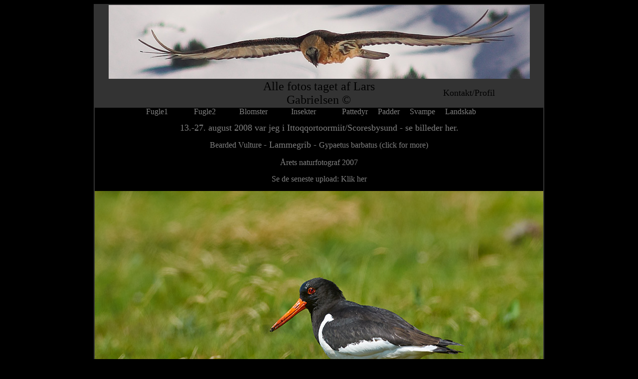

--- FILE ---
content_type: text/html
request_url: http://lgfoto.dk/
body_size: 1259
content:

<!-- saved from url=(0048)file:///C:/Users/Lars/Desktop/index.html.bak.bak -->
<html><head><meta http-equiv="Content-Type" content="text/html; charset=windows-1252">



<meta name="GENERATOR" content="Microsoft FrontPage 4.0">

<meta name="ProgId" content="FrontPage.Editor.Document">

<title>Lars Gabrielsen Foto</title>

<style>

a{text-decoration:none}

<style>



</html>

.style1 {color: #808080}
.style1 {color: #808080}
.red {
	color: #F00;
}
.red2 {
	color: #D72843;
}
.green {
	color: #000;
}
</style>
</head>



<body bgcolor="#000000" link="#808080" vlink="#808080" alink="#333333">



<div align="center">

  <center>

  <center>

    </center><table border="1" width="850" height="101" bgcolor="#333333" cellspacing="0" bordercolor="#333333" cellpadding="0">

    <tbody><tr>

      <td width="846" height="95" valign="middle" align="center" bordercolorlight="#000000" bordercolordark="#000000" bordercolor="#000000" colspan="3">

        <img border="0" src="Fotos/TopLammegrib4261.jpg" width="845" height="148"></td>
    </tr>

  

    <tr>

      <td width="846" height="40" valign="middle" align="center" bordercolorlight="#333333" bordercolordark="#333333">

        
      <td width="846" height="40" valign="middle" align="center" bordercolorlight="#333333" bordercolordark="#333333">

        <p align="center"><font size="5">Alle fotos taget af Lars Gabrielsen ©</font></p></td>

      <td width="846" height="40" valign="middle" align="center" bordercolorlight="#333333" bordercolordark="#333333">

        <a href="kontakt.htm"><font color="#000000" size="4">Kontakt</font><font color="#000000" size="4">/Profil</font></a></td>
    </tr>

  <tr>
      
      <td width="846" height="50" valign="middle" align="center" bgcolor="#000000" bordercolor="#000000" bordercolorlight="#000000" bordercolordark="#000000" colspan="3"><p style="line-height: 100%" align="center"><font color="#808080"><a href="fugle1.htm">Fugle1<span class="green">-new</span></a></font><font color="#FF0000">&nbsp;</font>&nbsp;&nbsp;&nbsp;
        
        <font color="#808080"><a href="fugle2.htm">Fugle2</a><a href="fugle1.htm"><span class="green">new</span></a>&nbsp;&nbsp;&nbsp;&nbsp;</font>
        
        <font color="#808080"><a href="blomster.htm">Blomster</a><a href="fugle1.htm"><span class="green">new</span></a>&nbsp;&nbsp;&nbsp;&nbsp;</font>
        
        <font color="#808080"><a href="insekter.htm">Insekter</a><a href="fugle1.htm"><span class="red"><span class="green">-new</span></span></a></font><font color="#FF0000">&nbsp;</font><font color="#808080">&nbsp;&nbsp;&nbsp;</font>
        
        <font color="#808080"><a href="pattedyr.htm">Pattedyr</a>&nbsp;&nbsp;&nbsp;&nbsp;
          
          <a href="padder.htm">Padder</a>&nbsp;&nbsp;&nbsp;&nbsp; <a href="svampe.htm">Svampe</a>&nbsp;&nbsp;&nbsp;&nbsp;        </font><font color="#333333"><a href="landskab.htm">Landskab</a></font><font color="#808080"><a href="fugle1.htm"><span class="green">-new</span></a></font></p>
  <p style="line-height: 100%" align="center"><font color="#808080" size="4"><a href="ittoqqortoormiit.htm">13.-27. august 2008 var jeg i Ittoqqortoormiit/Scoresbysund - se billeder her.</a> </font></p>
  <p><font color="#808080" size="3"><a href="lammegrib.htm" target="_blank">Bearded
    
    Vulture </a></font><a href="lammegrib.htm" target="_blank"><font color="#808080" size="4">-
      
      Lammegrib - </font><font color="#808080" size="3">Gypaetus barbatus</font></a><font color="#808080" size="3">
        
        <a href="lammegrib.htm" target="_blank">(click for more)</a></font></p>
        <p><a href="aaretsnaturfotograf.htm">Årets naturfotograf 2007</a></p>
        <p style="line-height: 100%" align="center"><font color="#808080"><a href="seneste_2013.html">Se de seneste upload: Klik her</a></font>        </p>
        <p style="line-height: 100%" align="center"><img src="Strandskade2-170719_DSC6536.jpg" width="900" height="600"></p>
        <p style="line-height: 100%" align="center"><a href="seneste_2013.html">Strandskade, Mandø, 19.07.2017</a></p></td>
    </tr>

    <tr>
      
      <td width="846" height="40" valign="middle" align="center" bordercolorlight="#000000" bordercolordark="#000000" colspan="3">
        
        <a href="links.htm"><font color="#000000" size="4">Links</font></a></td>
    </tr>
  </tbody></table>

  </center>

</div>





</body></html>